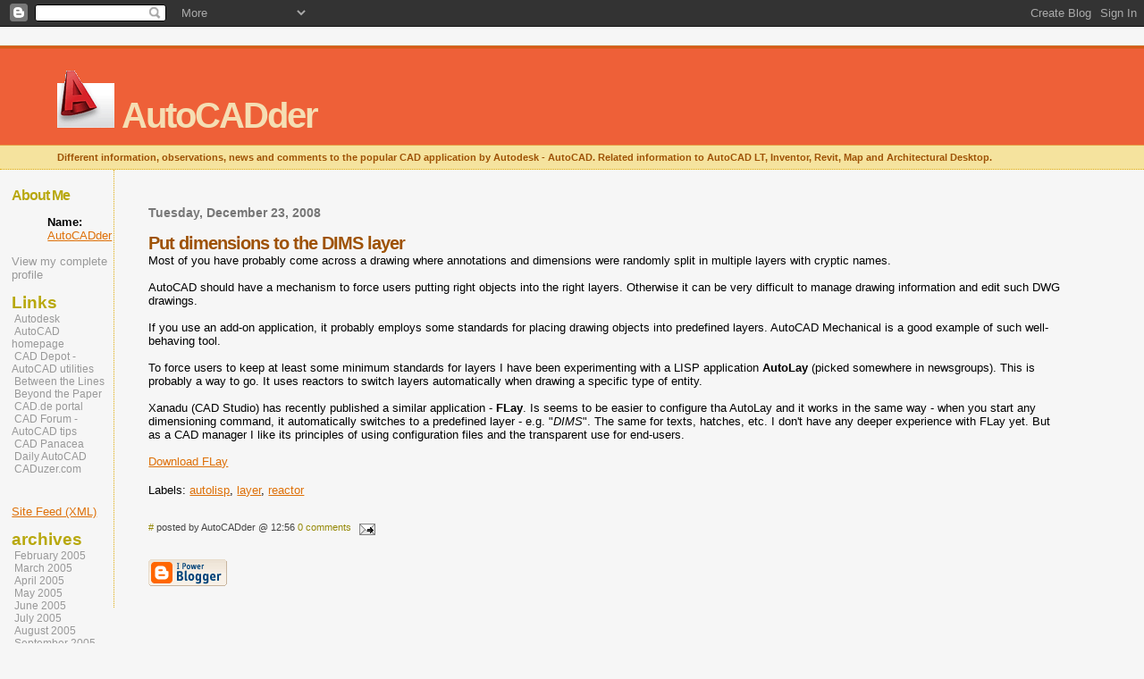

--- FILE ---
content_type: text/html; charset=UTF-8
request_url: https://autocadder.blogspot.com/2008/12/
body_size: 5317
content:
<html>
	<head>
		<title>AutoCADder: December 2008</title>
		<style type="text/css">
			body{margin:0px;padding:0px;background:#f6f6f6;color:#000000;font-family:"Trebuchet MS",Trebuchet,Verdana,Sans-Serif;font-size:10pt;}
			a{color:#DE7008;}
			a:hover{color:#E0AD12;}
			#logo{padding:0px;margin:0px;}
			div#mainClm{float:right;width:80%;padding:30px 7% 10px 3%;border-left:dotted 1px #E0AD12;}
			div#sideBar{margin:20px 0px 0px 1em;padding:0px;text-align:left;}
			#header{padding:0px 0px 0px 0px;margin:0px 0px 0px 0px;border-top:1px solid #eeeeee;border-bottom:dotted 1px #E0AD12;background:#F5E39E;color:white;}
			h1,h2,h3,h4,h5,h6{padding:0px;margin:0px;}
			h1 a:link {text-decoration:none;color:#F5DEB3}
			h1 a:visited {text-decoration:none;color:#F5DEB3}
			h1{padding:25px 0px 10px 5%;border-top:double 3px #BF5C00;border-bottom:solid 1px #E89E47;color:#F5DEB3;background:#EE6038;font:bold 300% Verdana,Sans-Serif;letter-spacing:-2px;}
			h2{color:#9E5205;font-weight:bold;font-family:Verdana,Sans-Serif;letter-spacing:-1px;}
			h3{margin:10px 0px 0px 0px;color:#777777;font-size:105%;}
			h4{color:#aa0033;}
			h6{color:#B8A80D;font-size:140%;}
			h2.sidebar-title{color:#B8A80D;margin:0px;padding:0px;font-size:120%;}
			#sideBar ul{margin:0px 0px 33px 0px;padding:0px 0px 0px 0px;list-style-type:none;font-size:95%;}
			#sideBar li{margin:0px 0px 0px 0px;padding:0px 0px 0px 0px;list-style-type:none;font-size:95%;}
			#description{padding:0px;margin:7px 12% 7px 5%;color:#9E5205;background:transparent;font:bold 85% Verdana,Sans-Serif;}
			.blogPost{margin:0px 0px 30px 0px;font-size:100%;}
			.blogPost strong{color:#000000;font-weight:bold;}
			#sideBar ul a{padding:2px;margin:1px;width:100%;border:none;color:#999999;text-decoration:none;}
			#sideBar ul a:link{color:#999999;}
			#sideBar ul a:visited{color:#999999;}
			#sideBar ul a:active{color:#ff0000;}
			#sideBar ul a:hover{color:#DE7008;text-decoration:none;}
			pre,code{color:#999999;}
			strike{color:#999999;}
			.bug{padding:5px;border:0px;}
			.byline{padding:0px;margin:0px;color:#444444;font-size:80%;}
			.byline a{border:none;color:#968A0A;text-decoration:none;}
			.byline a:hover{text-decoration:underline;}
			.blogComments{padding:0px;color:#9E5205;font-size:110%;font-weight:bold;font-family:Verdana,Sans-Serif;}
			.blogComment{margin-top:10px;font-size:100%;font-weight:normal;color:black;}
			.blogComments .byline{padding-bottom:20px;color:#444444;font-size:80%;font-weight:normal;display:inline;margin-right:10px}
            .deleted-comment {font-style:italic;color:gray;}
			#profile-container { }
			.profile-datablock { }
			.profile-img {display:inline;}
			.profile-img img {float:left;margin-right:5px;}
			.profile-data strong { }
			#profile-container p { }
			#profile-container .profile-textblock { }
            .profile-link a:link {color:#999999;text-decoration:none;}
            .profile-link a:active {color:#ff0000;text-decoration:none;}
            .profile-link a:visited {color:#999999;text-decoration:none;}
			.profile-link a:hover{color:#DE7008;text-decoration:none;}
		</style>
		
		<script type="text/javascript">(function() { (function(){function b(g){this.t={};this.tick=function(h,m,f){var n=f!=void 0?f:(new Date).getTime();this.t[h]=[n,m];if(f==void 0)try{window.console.timeStamp("CSI/"+h)}catch(q){}};this.getStartTickTime=function(){return this.t.start[0]};this.tick("start",null,g)}var a;if(window.performance)var e=(a=window.performance.timing)&&a.responseStart;var p=e>0?new b(e):new b;window.jstiming={Timer:b,load:p};if(a){var c=a.navigationStart;c>0&&e>=c&&(window.jstiming.srt=e-c)}if(a){var d=window.jstiming.load;
c>0&&e>=c&&(d.tick("_wtsrt",void 0,c),d.tick("wtsrt_","_wtsrt",e),d.tick("tbsd_","wtsrt_"))}try{a=null,window.chrome&&window.chrome.csi&&(a=Math.floor(window.chrome.csi().pageT),d&&c>0&&(d.tick("_tbnd",void 0,window.chrome.csi().startE),d.tick("tbnd_","_tbnd",c))),a==null&&window.gtbExternal&&(a=window.gtbExternal.pageT()),a==null&&window.external&&(a=window.external.pageT,d&&c>0&&(d.tick("_tbnd",void 0,window.external.startE),d.tick("tbnd_","_tbnd",c))),a&&(window.jstiming.pt=a)}catch(g){}})();window.tickAboveFold=function(b){var a=0;if(b.offsetParent){do a+=b.offsetTop;while(b=b.offsetParent)}b=a;b<=750&&window.jstiming.load.tick("aft")};var k=!1;function l(){k||(k=!0,window.jstiming.load.tick("firstScrollTime"))}window.addEventListener?window.addEventListener("scroll",l,!1):window.attachEvent("onscroll",l);
 })();</script><script type="text/javascript">function a(){var b=window.location.href,c=b.split("?");switch(c.length){case 1:return b+"?m=1";case 2:return c[1].search("(^|&)m=")>=0?null:b+"&m=1";default:return null}}var d=navigator.userAgent;if(d.indexOf("Mobile")!=-1&&d.indexOf("WebKit")!=-1&&d.indexOf("iPad")==-1||d.indexOf("Opera Mini")!=-1||d.indexOf("IEMobile")!=-1){var e=a();e&&window.location.replace(e)};
</script><meta http-equiv="Content-Type" content="text/html; charset=UTF-8" />
<meta name="generator" content="Blogger" />
<link rel="icon" type="image/vnd.microsoft.icon" href="https://www.blogger.com/favicon.ico"/>
<link rel="alternate" type="application/atom+xml" title="AutoCADder - Atom" href="https://autocadder.blogspot.com/feeds/posts/default" />
<link rel="alternate" type="application/rss+xml" title="AutoCADder - RSS" href="https://autocadder.blogspot.com/feeds/posts/default?alt=rss" />
<link rel="service.post" type="application/atom+xml" title="AutoCADder - Atom" href="https://www.blogger.com/feeds/11013726/posts/default" />
<link rel="stylesheet" type="text/css" href="https://www.blogger.com/static/v1/v-css/1601750677-blog_controls.css"/>
<link rel="stylesheet" type="text/css" href="https://www.blogger.com/dyn-css/authorization.css?targetBlogID=11013726&zx=79cb0179-5bf5-422c-aaaa-c408779244c1"/>


	<meta name='google-adsense-platform-account' content='ca-host-pub-1556223355139109'/>
<meta name='google-adsense-platform-domain' content='blogspot.com'/>
<!-- --><style type="text/css">@import url(//www.blogger.com/static/v1/v-css/navbar/3334278262-classic.css);
div.b-mobile {display:none;}
</style>

</head>

<body><script type="text/javascript">
    function setAttributeOnload(object, attribute, val) {
      if(window.addEventListener) {
        window.addEventListener('load',
          function(){ object[attribute] = val; }, false);
      } else {
        window.attachEvent('onload', function(){ object[attribute] = val; });
      }
    }
  </script>
<div id="navbar-iframe-container"></div>
<script type="text/javascript" src="https://apis.google.com/js/platform.js"></script>
<script type="text/javascript">
      gapi.load("gapi.iframes:gapi.iframes.style.bubble", function() {
        if (gapi.iframes && gapi.iframes.getContext) {
          gapi.iframes.getContext().openChild({
              url: 'https://www.blogger.com/navbar/11013726?origin\x3dhttps://autocadder.blogspot.com',
              where: document.getElementById("navbar-iframe-container"),
              id: "navbar-iframe"
          });
        }
      });
    </script>
<script language="JavaScript" type="text/javascript">
<!-- 
var lhs = "AutoCADder";
var rhs = "googlemail.com";
function print_mail_to_link() 
{
   document.write("<a href=\"mailto");
   document.write(":" + lhs + "@");
   document.write(rhs + "\">AutoCADder<\/a>");
}
//-->
</script>


<div id="header">
	<h1>
    <a href="http://autocadder.blogspot.com/"> <img src="https://blogger.googleusercontent.com/img/b/R29vZ2xl/AVvXsEjTNyyE4dx8irLQwpL_o73o6IS0GoYbaZQSHhpvuv2TvEgCPsW9y-Qbb8p22-s2u28l80KFHaDO2dsa4Yb1ksrJ5JvdEnjZ1zcfvNfCOePlHowEbUf2oraAE7K5ZUX7OxzQZqhp/s200/A2009.GIF" border="0" alt="AutoCADder" /> AutoCADder</a>
  </h1>
	<p id="description">Different information, observations, news and comments to the popular CAD application by Autodesk - AutoCAD. Related information to AutoCAD LT, Inventor, Revit, Map and Architectural Desktop.</p>
</div>


<!-- Main Column -->
<div id="mainClm">

	<!-- Blog Posts -->
	
		 
			  <h3>Tuesday, December 23, 2008</h3>
		 
		 <a name="9192998091587998045">&nbsp;</a>
		 <h2>
Put dimensions to the DIMS layer</h2>
			<div class="blogPost">
			  <div style="clear:both;"></div>Most of you have probably come across a drawing where annotations and dimensions were randomly split in multiple layers with cryptic names.<br /><br />AutoCAD should have a mechanism to force users putting right objects into the right layers. Otherwise it can be very difficult to manage drawing information and edit such DWG drawings.<br /><br />If you use an add-on application, it probably employs some standards for placing drawing objects into predefined layers. AutoCAD Mechanical is a good example of such well-behaving tool.<br /><br />To force users to keep at least some minimum standards for layers I have been experimenting with a LISP application <span style="font-weight: bold;">AutoLay</span> (picked somewhere in newsgroups). This is probably a way to go. It uses reactors to switch layers automatically when drawing a specific type of entity.<br /><br />Xanadu (CAD Studio) has recently published a similar application - <span style="font-weight: bold;">FLay</span>. Is seems to be easier to configure tha AutoLay and it works in the same way - when you start any dimensioning command, it automatically switches to a predefined layer - e.g. "<span style="font-style: italic;">DIMS</span>". The same for texts, hatches, etc. I don't have any deeper experience with FLay yet. But as a CAD manager I like its principles of using configuration files and the transparent use for end-users.<br /><br /><a href="http://www.cadstudio.cz/en/download.asp?file=FLay">Download FLay</a><div style="clear:both; padding-bottom:0.25em"></div><p class="blogger-labels">Labels: <a rel='tag' href="http://autocadder.blogspot.com/search/label/autolisp">autolisp</a>, <a rel='tag' href="http://autocadder.blogspot.com/search/label/layer">layer</a>, <a rel='tag' href="http://autocadder.blogspot.com/search/label/reactor">reactor</a></p><br />
			  <div class="byline"><a href="http://autocadder.blogspot.com/2008/12/put-dimensions-to-dims-layer.html" title="permanent link">#</a> posted by AutoCADder @ 12:56&nbsp;<a href="https://www.blogger.com/comment/fullpage/post/11013726/9192998091587998045"location.href=https://www.blogger.com/comment/fullpage/post/11013726/9192998091587998045;>0 comments</a> <span class="item-action"><a href="https://www.blogger.com/email-post/11013726/9192998091587998045" title="Email Post"><img class="icon-action" alt="" src="https://resources.blogblog.com/img/icon18_email.gif" height="13" width="18"/></a></span><span class="item-control blog-admin pid-1744223964"><a style="border:none;" href="https://www.blogger.com/post-edit.g?blogID=11013726&postID=9192998091587998045&from=pencil" title="Edit Post"><img class="icon-action" alt="" src="https://resources.blogblog.com/img/icon18_edit_allbkg.gif" height="18" width="18"></a></span> </div>
			</div>
 


<!-- 	In accordance to the Blogger terms of service, please leave this button somewhere on your blogger-powered page. Thanks! -->
<p><a href="//www.blogger.com"><img width="88" height="31" src="https://lh3.googleusercontent.com/blogger_img_proxy/AEn0k_vHNG9-QHk-S2qlIE_scmuzqP7xdBuQfY1ZMn1ZXI1sxAK5PWgNOWa2oPJb_fXunLW2xhZ3Zbh-IOrq24BQt6XswkvTBWwXJnNvAxroNZd6=s0-d" border="0" alt="This page is powered by Blogger. Isn&#39;t yours?"></a></p>

</div>

<!-- Sidebar -->
<div id="sideBar">

  <!--$BlogMemberProfile$-->
  <div id="profile-container"> <h2 class="sidebar-title">About Me</h2> <dl class="profile-datablock">    <dd class="profile-data"> <strong>Name:</strong>
<script language="JavaScript" type="text/javascript">
   print_mail_to_link() 
</script>
  </dd>   </dl>   <p class="profile-link"> <a href="//www.blogger.com/profile/7179102">View my complete profile</a> </p> </div>  


		<!-- 
			
			+++++++++++++++++++++++++++++++++++++++++++++++++
					
			Add things to your sidebar here.
			Use the format:
			
			<li><a href="URL">Link Text</a></li>
		
			+++++++++++++++++++++++++++++++++++++++++++++++++
					
		-->
		<h6>Links</h6>
		<ul>
			<li><a href="http://www.autodesk.com">Autodesk</a></li>
			<li><a href="http://www.autodesk.com/autocad">AutoCAD homepage</a></li>
			<li><a href="http://www.caddepot.com">CAD Depot - AutoCAD utilities</a></li>
			<li><a href="http://autodesk.blogs.com/between_the_lines/">Between the Lines</a></li>
			<li><a href="http://dwf.blogs.com">Beyond the Paper</a></li>
			<li><a href="http://www.cad.de">CAD.de portal</a></li>
			<li><a href="http://www.cadforum.cz">CAD Forum - AutoCAD tips</a></li>
                        <li><a href="http://cadpanacea.com">CAD Panacea</a></li>
			<li><a href="http://www.dailyautocad.com/">Daily AutoCAD</a></li>
                        <li><a href="http://www.caduzer.com">CADuzer.com</a></li>
		</ul>
<p><a href="https://autocadder.blogspot.com/feeds/posts/default" title="Atom feed">Site Feed (XML)</a></p>
		
		<h6>archives</h6>
		<ul>
			<li><a href='http://autocadder.blogspot.com/2005/02/'>February 2005</a></li><li><a href='http://autocadder.blogspot.com/2005/03/'>March 2005</a></li><li><a href='http://autocadder.blogspot.com/2005/04/'>April 2005</a></li><li><a href='http://autocadder.blogspot.com/2005/05/'>May 2005</a></li><li><a href='http://autocadder.blogspot.com/2005/06/'>June 2005</a></li><li><a href='http://autocadder.blogspot.com/2005/07/'>July 2005</a></li><li><a href='http://autocadder.blogspot.com/2005/08/'>August 2005</a></li><li><a href='http://autocadder.blogspot.com/2005/09/'>September 2005</a></li><li><a href='http://autocadder.blogspot.com/2005/10/'>October 2005</a></li><li><a href='http://autocadder.blogspot.com/2005/11/'>November 2005</a></li><li><a href='http://autocadder.blogspot.com/2005/12/'>December 2005</a></li><li><a href='http://autocadder.blogspot.com/2006/01/'>January 2006</a></li><li><a href='http://autocadder.blogspot.com/2006/02/'>February 2006</a></li><li><a href='http://autocadder.blogspot.com/2006/03/'>March 2006</a></li><li><a href='http://autocadder.blogspot.com/2006/04/'>April 2006</a></li><li><a href='http://autocadder.blogspot.com/2006/05/'>May 2006</a></li><li><a href='http://autocadder.blogspot.com/2006/06/'>June 2006</a></li><li><a href='http://autocadder.blogspot.com/2006/07/'>July 2006</a></li><li><a href='http://autocadder.blogspot.com/2006/08/'>August 2006</a></li><li><a href='http://autocadder.blogspot.com/2006/09/'>September 2006</a></li><li><a href='http://autocadder.blogspot.com/2006/10/'>October 2006</a></li><li><a href='http://autocadder.blogspot.com/2006/11/'>November 2006</a></li><li><a href='http://autocadder.blogspot.com/2006/12/'>December 2006</a></li><li><a href='http://autocadder.blogspot.com/2007/01/'>January 2007</a></li><li><a href='http://autocadder.blogspot.com/2007/02/'>February 2007</a></li><li><a href='http://autocadder.blogspot.com/2007/03/'>March 2007</a></li><li><a href='http://autocadder.blogspot.com/2007/04/'>April 2007</a></li><li><a href='http://autocadder.blogspot.com/2007/05/'>May 2007</a></li><li><a href='http://autocadder.blogspot.com/2007/06/'>June 2007</a></li><li><a href='http://autocadder.blogspot.com/2007/07/'>July 2007</a></li><li><a href='http://autocadder.blogspot.com/2007/08/'>August 2007</a></li><li><a href='http://autocadder.blogspot.com/2007/09/'>September 2007</a></li><li><a href='http://autocadder.blogspot.com/2007/10/'>October 2007</a></li><li><a href='http://autocadder.blogspot.com/2007/11/'>November 2007</a></li><li><a href='http://autocadder.blogspot.com/2007/12/'>December 2007</a></li><li><a href='http://autocadder.blogspot.com/2008/01/'>January 2008</a></li><li><a href='http://autocadder.blogspot.com/2008/02/'>February 2008</a></li><li><a href='http://autocadder.blogspot.com/2008/03/'>March 2008</a></li><li><a href='http://autocadder.blogspot.com/2008/04/'>April 2008</a></li><li><a href='http://autocadder.blogspot.com/2008/05/'>May 2008</a></li><li><a href='http://autocadder.blogspot.com/2008/06/'>June 2008</a></li><li><a href='http://autocadder.blogspot.com/2008/07/'>July 2008</a></li><li><a href='http://autocadder.blogspot.com/2008/09/'>September 2008</a></li><li><a href='http://autocadder.blogspot.com/2008/10/'>October 2008</a></li><li><a href='http://autocadder.blogspot.com/2008/11/'>November 2008</a></li><li><a href='http://autocadder.blogspot.com/2008/12/'>December 2008</a></li><li><a href='http://autocadder.blogspot.com/2009/01/'>January 2009</a></li><li><a href='http://autocadder.blogspot.com/2009/02/'>February 2009</a></li><li><a href='http://autocadder.blogspot.com/2009/03/'>March 2009</a></li><li><a href='http://autocadder.blogspot.com/2009/04/'>April 2009</a></li><li><a href='http://autocadder.blogspot.com/2009/05/'>May 2009</a></li><li><a href='http://autocadder.blogspot.com/2009/06/'>June 2009</a></li><li><a href='http://autocadder.blogspot.com/2009/07/'>July 2009</a></li><li><a href='http://autocadder.blogspot.com/2009/08/'>August 2009</a></li><li><a href='http://autocadder.blogspot.com/2009/09/'>September 2009</a></li><li><a href='http://autocadder.blogspot.com/2009/10/'>October 2009</a></li><li><a href='http://autocadder.blogspot.com/2009/11/'>November 2009</a></li><li><a href='http://autocadder.blogspot.com/2010/01/'>January 2010</a></li><li><a href='http://autocadder.blogspot.com/2010/02/'>February 2010</a></li><li><a href='http://autocadder.blogspot.com/2010/03/'>March 2010</a></li><li><a href='http://autocadder.blogspot.com/2010/05/'>May 2010</a></li><li><a href='http://autocadder.blogspot.com/2010/06/'>June 2010</a></li><li><a href='http://autocadder.blogspot.com/2010/08/'>August 2010</a></li><li><a href='http://autocadder.blogspot.com/2010/09/'>September 2010</a></li><li><a href='http://autocadder.blogspot.com/2010/11/'>November 2010</a></li><li><a href='http://autocadder.blogspot.com/2011/04/'>April 2011</a></li><li><a href='http://autocadder.blogspot.com/2012/04/'>April 2012</a></li>
			<!-- Link to the front page, from your archives -->
			<script type="text/javascript">if (location.href.indexOf("archive")!=-1) document.write("<li><strong><a href=\"http://autocadder.blogspot.com/\">Current Posts</a></strong></li>");</script> 
		</ul>
</div>
</body>
</html>